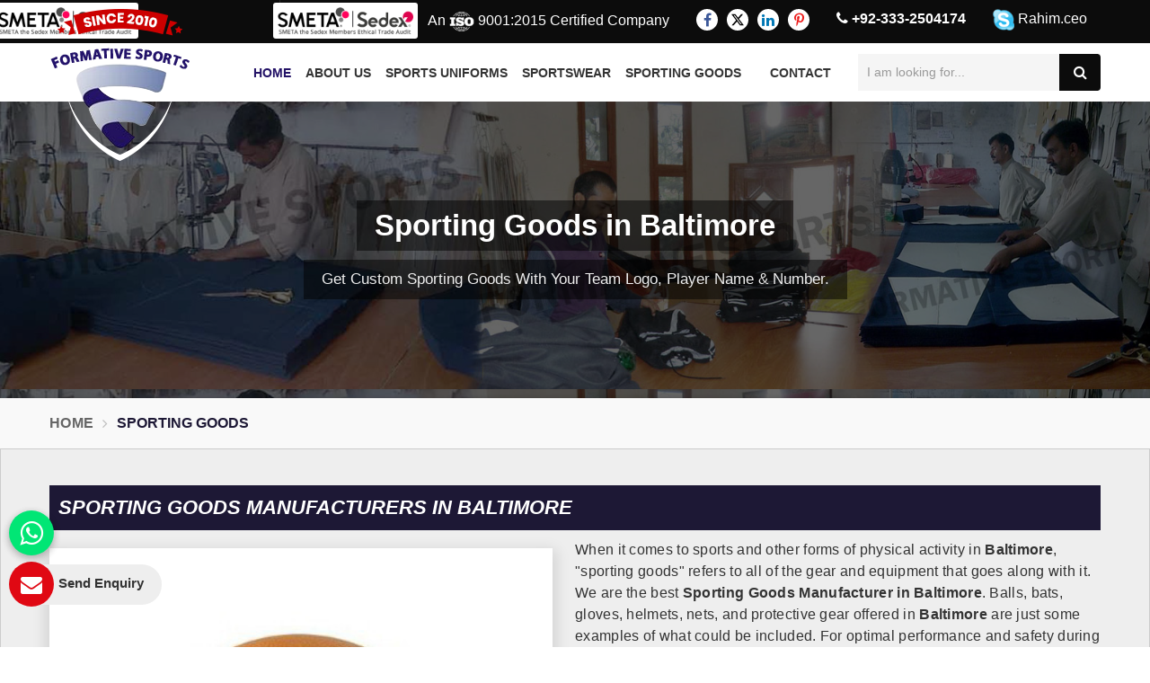

--- FILE ---
content_type: text/javascript
request_url: https://www.formativesports.com/designer/js/formativesports.js
body_size: 759
content:
function mobiletNavToggler() {
    if ($('.navigation').length) {
        $('.navigation .navbar button').on('click', function() {
            $('.navigation .menu').slideToggle();
            return false;
        });
        $('.navigation .cs-submenu').children('a').append(function() {
            return '<button class="dropdown-expander"><i class="fa fa-chevron-down"></i></button>';
        });
        $('.navigation .menu .dropdown-expander').on('click', function() {
            $(this).parent().parent().children('.cs-dropdown').slideToggle();
            console.log($(this).parents('li'));
            return false;
        });
    }
}
jQuery(document).on('ready', function() {
    (function($) {
        mobiletNavToggler();
    })(jQuery);
});
var owl = $(".feature_product");
owl.owlCarousel({
    items: 4,
    itemsDesktop: [1000, 4],
    itemsDesktopSmall: [991, 2],
    itemsTablet: [767, 2],
    itemsMobile: [480, 1],
    pagination: true,
    navigation: false,
    autoPlay: true
});
var owl = $(".formative_blog");
owl.owlCarousel({
    items: 3,
    itemsDesktop: [1000, 3],
    itemsDesktopSmall: [991, 2],
    itemsTablet: [767, 2],
    itemsMobile: [480, 1],
    pagination: true,
    navigation: false,
    autoPlay: true
});
var owl = $(".testimonials");
owl.owlCarousel({
    items: 1,
    itemsDesktop: [1000, 1],
    itemsDesktopSmall: [991, 1],
    itemsTablet: [767, 1],
    itemsMobile: [480, 1],
    pagination: false,
    autoPlay: true
});
wow = new WOW({
    animateClass: 'animated',
    offset: 100,
    mobile: false
});
wow.init();
$(window).on('scroll', function() {
    if ($(this).scrollTop() > 100) {
        $('#scroll-up').fadeIn();
    } else {
        $('#scroll-up').fadeOut();
    }
});
$('#scroll-up').on('click', function() {
    $("html, body").animate({
        scrollTop: 0
    }, 600);
    return false;
});
var owl = $(".related_product");
owl.owlCarousel({
    items: 4,
    itemsDesktop: [1000, 4],
    itemsDesktopSmall: [991, 2],
    itemsTablet: [767, 2],
    itemsMobile: [480, 1],
    pagination: true,
    navigation: false,
    autoPlay: true
});
var owl = $(".formative_blog");
owl.owlCarousel({
    items: 3,
    itemsDesktop: [1000, 3],
    itemsDesktopSmall: [991, 2],
    itemsTablet: [767, 2],
    itemsMobile: [480, 1],
    pagination: true,
    navigation: false,
    autoPlay: true
});


var owl = $(".cat-gallery");
owl.owlCarousel({
    items: 1,
    itemsDesktop: [1000, 1],
    itemsDesktopSmall: [991, 1],
    itemsTablet: [767, 3],
    itemsMobile: [480, 1],
    pagination: false,
    navigation: true,
    autoPlay: true
});
/*=========header============*/

$(window).scroll(function() {    
    var scroll = $(window).scrollTop();

    if (scroll >= 110) {
        $(".navigation_bar").addClass("header-fixed");
    } else {
        $(".navigation_bar").removeClass("header-fixed");
    }
});